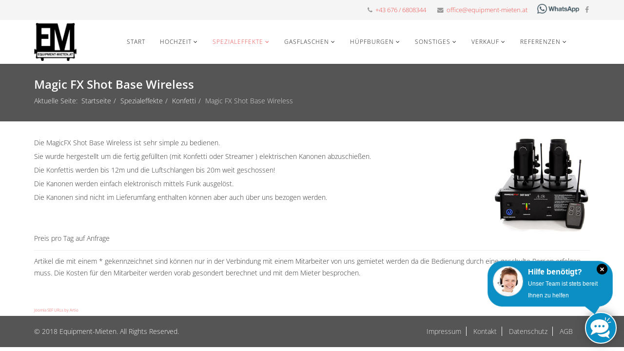

--- FILE ---
content_type: text/html; charset=utf-8
request_url: https://www.equipment-mieten.at/magic-fx-shot-base-wireless
body_size: 6899
content:
<!DOCTYPE html>
<html xmlns="http://www.w3.org/1999/xhtml" xml:lang="de-de" lang="de-de" dir="ltr">
<head>
    <meta http-equiv="X-UA-Compatible" content="IE=edge">
    <meta name="viewport" content="width=device-width, initial-scale=1">
    
    <base href="https://www.equipment-mieten.at/magic-fx-shot-base-wireless" />
	<meta http-equiv="content-type" content="text/html; charset=utf-8" />
	<meta name="keywords" content="Hüpfburgen,CO2 Jets,CO2 Gun´s,Flammen,CO2 Jet, Pyrowippen,Bodennebel,Stadium Shoot groß,Stadium Shoot klein,Konfetti Woofer,Bodennebler,Trockeneis,Flame Jet V1, Flame Jet V2,Vertikalnebler,Windmaschine,Trockeneis kaufen,CO2 Gun,mieten,Konfetti kaufen,Hüpfburg mieten,Zuckerwatte, Popcorn," />
	<meta name="rights" content="equipment-mieten.at" />
	<meta name="author" content="Equipment-Mieten" />
	<meta name="description" content="Der Partner für ihr Event.Equipment für ihr Event mieten.Hüpfburgen,CO2 Jets,CO2 Gun´s,Flammen,Pyrowippen,Bodennebel,Stadium Shoots in groß oder klein uvm." />
	<meta name="generator" content="Joomla! - Open Source Content Management" />
	<title>Magic FX Shot Base Wireless</title>
	<link href="/templates/lt_winery/images/favicon.ico" rel="shortcut icon" type="image/vnd.microsoft.icon" />
	<link href="/cache/com_templates/templates/lt_winery/f13b850ddb6f2b319f02022f66e8da1c.css" rel="stylesheet" type="text/css" />
	<style type="text/css">
body{font-family:Open Sans, sans-serif; font-weight:300; }h1{font-family:Open Sans, sans-serif; font-weight:800; }h2{font-family:Open Sans, sans-serif; font-weight:600; }h3{font-family:Open Sans, sans-serif; font-weight:normal; }h4{font-family:Open Sans, sans-serif; font-weight:normal; }h5{font-family:Open Sans, sans-serif; font-weight:600; }h6{font-family:Open Sans, sans-serif; font-weight:600; }header#sp-header {
width: 100%!important;
}

#sp-logo .logo img { -webkit-transition: all 0.4s ease-in-out; -moz-transition: all 0.4s ease-in-out; -ms-transition: all 0.4s ease-in-out; -o-transition: all 0.4s ease-in-out; transition: all 0.4s ease-in-out; }
.sticky-wrapper.is-sticky #sp-logo .logo img { -webkit-transition: all 0.4s ease-in-out; -moz-transition: all 0.4s ease-in-out; -ms-transition: all 0.4s ease-in-out; -o-transition: all 0.4s ease-in-out; transition: all 0.4s ease-in-out; }

@media (min-width: 992px) {
        #sp-logo {
                width: 10%;
        }
        #sp-menu {
                width: 90%;
        }
		.sp-menu-item {
			white-space: nowrap;
		}
}
.sticky-wrapper:not(.is-sticky) #sp-logo .logo img {
margin-top: 4px;
}
.whatsapp img {
height: 20px;
}
#sp-top2 .sp-column { 
display: flex;
justify-content: flex-end;
}
.sp-contact-info {
order: 1;
}
.whatsappmod {
order: 2;
}
ul.social-icons {
order: 3;
padding-left: 10px;
}
.underl {
text-decoration: underline;
}
.chronoforms textarea {
height: auto;
}#sp-top-bar{ background-color:#f5f5f5;color:#999999; }
	</style>
	<script src="/media/jui/js/jquery.min.js?db56ac9129c8aeedab01b991956fe8ea" type="text/javascript"></script>
	<script src="/media/jui/js/jquery-noconflict.js?db56ac9129c8aeedab01b991956fe8ea" type="text/javascript"></script>
	<script src="/media/jui/js/jquery-migrate.min.js?db56ac9129c8aeedab01b991956fe8ea" type="text/javascript"></script>
	<script src="/media/system/js/caption.js?db56ac9129c8aeedab01b991956fe8ea" type="text/javascript"></script>
	<script src="/templates/lt_winery/js/bootstrap.min.js" type="text/javascript"></script>
	<script src="/templates/lt_winery/js/jquery.cookie.js" type="text/javascript"></script>
	<script src="/templates/lt_winery/js/jquery.sticky.js" type="text/javascript"></script>
	<script src="/templates/lt_winery/js/main.js" type="text/javascript"></script>
	<script src="/templates/lt_winery/js/jquery.counterup.min.js" type="text/javascript"></script>
	<script src="/templates/lt_winery/js/waypoints.min.js" type="text/javascript"></script>
	<script src="/templates/lt_winery/js/jquery.easing.1.3.min.js" type="text/javascript"></script>
	<script src="/templates/lt_winery/js/jquery.mixitup.min.js" type="text/javascript"></script>
	<script src="/templates/lt_winery/js/jquery.stellar.min.js" type="text/javascript"></script>
	<script src="/templates/lt_winery/js/wow.min.js" type="text/javascript"></script>
	<script src="/templates/lt_winery/js/custom.js" type="text/javascript"></script>
	<script src="/templates/lt_winery/js/scroll.js" type="text/javascript"></script>
	<script src="/templates/lt_winery/js/frontend-edit.js" type="text/javascript"></script>
	<script type="text/javascript">
jQuery(window).on('load',  function() {
				new JCaption('img.caption');
			});jQuery(function($){ initTooltips(); $("body").on("subform-row-add", initTooltips); function initTooltips (event, container) { container = container || document;$(container).find(".hasTooltip").tooltip({"html": true,"container": "body"});} });
	</script>
	<meta property="og:url" content="https://www.equipment-mieten.at/magic-fx-shot-base-wireless" />
	<meta property="og:type" content="article" />
	<meta property="og:title" content="Magic FX SHOT BASE WIRELESS" />
	<meta property="og:description" content="Die MagicFX Shot Base Wireless ist sehr simple zu bedienen. Sie wurde hergestellt um die fertig gefüllten (mit Konfetti oder Streamer ) elektrischen Kanone..." />

   
    </head>
<body class="site com-content view-article no-layout no-task itemid-705 de-de ltr  sticky-header layout-fluid">
    <div class="body-innerwrapper">
        <section id="sp-top-bar" class="flextop"><div class="container"><div class="row"><div id="sp-top2" class="col-sm-12 col-md-12"><div class="sp-column "><div class="sp-module whatsappmod"><div class="sp-module-content">

<div class="customwhatsappmod"  >
	<a href="https://wa.me/436766808344?text=Anfrage%20%C3%BCber%20Equipment-Mieten.at" target="_blank" class="whatsapp"><img src="/images/whatsapp.png" alt="WhatsApp"></a></div>
</div></div><ul class="sp-contact-info"><li class="sp-contact-phone"><i class="fa fa-phone"></i> <a href="tel:+43676/6808344">+43 676 / 6808344</a></li><li class="sp-contact-email"><i class="fa fa-envelope"></i> <a href="mailto:office@equipment-mieten.at">office@equipment-mieten.at</a></li></ul><ul class="social-icons"><li><a target="_blank" href="https://www.facebook.com/EquipmentMieten/?eid=ARBzJczreJ8QRphMC-MrLoZvhIlgBOJ61PmcL50AUflV9Pe0v1R-LAMaDX2s46JcCW3Rb1AxzDdhkaN3"><i class="fa fa-facebook"></i></a></li></ul></div></div></div></div></section><header id="sp-header"><div class="container"><div class="row"><div id="sp-logo" class="col-xs-8 col-sm-3 col-md-3"><div class="sp-column "><div class="logo"><a href="/"><img class="sp-default-logo hidden-xs" src="/images/logo-90.png" alt="Equipment-Mieten Hotline: +43 676 / 6808344"><img class="sp-default-logo visible-xs" src="/images/logo-90.png" alt="Equipment-Mieten Hotline: +43 676 / 6808344"></a></div></div></div><div id="sp-menu" class="col-xs-4 col-sm-9 col-md-9"><div class="sp-column ">			<div class='sp-megamenu-wrapper'>
				<a id="offcanvas-toggler" href="#"><i class="fa fa-bars"></i></a>
				<ul class="sp-megamenu-parent menu-fade hidden-sm hidden-xs"><li class="sp-menu-item"><a  href="/"  title="Hier finden sie ihr Feuerwerk egal für welchen Anlass ob Hochzeitsfeuerwerk oder einfach eine Überraschung zum Geburtstag hier werden sie fündig und der Tag unvergesslich. " >Start</a></li><li class="sp-menu-item sp-has-child"><a  href="/hochzeit"  >Hochzeit</a><div class="sp-dropdown sp-dropdown-main sp-menu-right" style="width: 240px;"><div class="sp-dropdown-inner"><ul class="sp-dropdown-items"><li class="sp-menu-item"><a  href="https://www.the-art-of-fireworks.at/brennendes-herz" rel="noopener noreferrer" target="_blank" >Brennendes Herz</a></li><li class="sp-menu-item"><a  href="/hochzeitstanz"  >Hochzeitstanz</a></li><li class="sp-menu-item"><a  href="//www.herzbrille.at/" rel="noopener noreferrer" target="_blank" >Herzbrillen</a></li><li class="sp-menu-item sp-has-child"><a  href="/gender-reveal"  >Gender-Reveal</a><div class="sp-dropdown sp-dropdown-sub sp-menu-right" style="width: 240px;"><div class="sp-dropdown-inner"><ul class="sp-dropdown-items"><li class="sp-menu-item"><a  href="/gender-reveal-trockeneis"  >Gender-Reveal Trockeneis</a></li><li class="sp-menu-item"><a  href="/gender-reveal-pyro"  >Gender-Reveal Pyro</a></li><li class="sp-menu-item"><a  href="/gender-reveal-farbpulver"  >Gender-Reveal Farbpulver</a></li><li class="sp-menu-item"><a  href="/gender-reveal-luftschlangen"  >Gender-Reveal Luftschlangen</a></li></ul></div></div></li><li class="sp-menu-item"><a  href="/exploding-ballon"  >Exploding Ballon</a></li></ul></div></div></li><li class="sp-menu-item sp-has-child active"><a  href="#"  >Spezialeffekte</a><div class="sp-dropdown sp-dropdown-main sp-menu-right" style="width: 240px;"><div class="sp-dropdown-inner"><ul class="sp-dropdown-items"><li class="sp-menu-item sp-has-child"><a  href="/co2"  >CO2</a><div class="sp-dropdown sp-dropdown-sub sp-menu-right" style="width: 240px;"><div class="sp-dropdown-inner"><ul class="sp-dropdown-items"><li class="sp-menu-item"><a  href="/co2-gun"  >Co2 Gun</a></li><li class="sp-menu-item"><a  href="/co2-jet"  >Co2 Jet</a></li><li class="sp-menu-item"><a  href="/magic-fx-co2-gun-2"  >Magic FX CO2 Gun 2</a></li><li class="sp-menu-item"><a  href="/magicfx-co2-launcher"  >MagicFX CO2 LAUNCHER</a></li></ul></div></div></li><li class="sp-menu-item sp-has-child"><a  href="/flammen"  >Flammen</a><div class="sp-dropdown sp-dropdown-sub sp-menu-right" style="width: 240px;"><div class="sp-dropdown-inner"><ul class="sp-dropdown-items"><li class="sp-menu-item"><a  href="/flame-jet-v1"  >Flame Jet V1 </a></li><li class="sp-menu-item"><a  href="/flame-jet-v2"  >Flame Jet V2</a></li><li class="sp-menu-item"><a  href="/pyrowippen"  >Pyrowippen</a></li><li class="sp-menu-item"><a  href="/magic-fx-flamaniac"  >Magic FX Flamaniac</a></li><li class="sp-menu-item"><a  href="/magic-fx-stage-flame"  >Magic FX Stage Flame</a></li><li class="sp-menu-item"><a  href="/explo-x2-wave-flamer"  >Explo X2 Wave Flamer</a></li><li class="sp-menu-item"><a  href="/explo-gx2-flames"  >Explo GX2 Flames</a></li><li class="sp-menu-item"><a  href="/explo-fire-gun"  >Explo Fire Gun</a></li></ul></div></div></li><li class="sp-menu-item sp-has-child active"><a  href="/konfetti"  >Konfetti</a><div class="sp-dropdown sp-dropdown-sub sp-menu-right" style="width: 240px;"><div class="sp-dropdown-inner"><ul class="sp-dropdown-items"><li class="sp-menu-item"><a  href="/konfetti-woofer"  >Konfetti Woofer</a></li><li class="sp-menu-item"><a  href="/stadium-shot-klein"  >Stadium Shot klein </a></li><li class="sp-menu-item"><a  href="/stadium-shot-gross"  >Stadium Shot groß </a></li><li class="sp-menu-item"><a  href="/magic-fx-stadium-shot-2"  >Magic FX Stadium Shot 2</a></li><li class="sp-menu-item"><a  href="/magic-fx-stadium-blaster"  >Magic FX Stadium Blaster</a></li><li class="sp-menu-item"><a  href="/magic-fx-super-blaster"  >Magic FX Super Blaster</a></li><li class="sp-menu-item"><a  href="/magic-fx-super-blaster-xl"  >Magic FX Super Blaster XL</a></li><li class="sp-menu-item"><a  href="/magic-fx-konfetti-pistole"  >Magic FX Konfetti Pistole</a></li><li class="sp-menu-item"><a  href="/magic-fx-konfetti-gun"  >Magic FX Konfetti Gun</a></li><li class="sp-menu-item"><a  href="/magic-fx-shot-base-dmx"  >Magic FX Shot Base DMX</a></li><li class="sp-menu-item current-item active"><a  href="/magic-fx-shot-base-wireless"  >Magic FX Shot Base Wireless</a></li></ul></div></div></li><li class="sp-menu-item sp-has-child"><a  href="/nebel"  >Nebel</a><div class="sp-dropdown sp-dropdown-sub sp-menu-right" style="width: 240px;"><div class="sp-dropdown-inner"><ul class="sp-dropdown-items"><li class="sp-menu-item"><a  href="/bodennebler-v1"  >Bodennebler V1</a></li><li class="sp-menu-item"><a  href="/bodennebler-v2"  >Bodennebler V2</a></li><li class="sp-menu-item"><a  href="/bodennebler-v3"  >Bodennebler V3</a></li><li class="sp-menu-item"><a  href="/vertikalnebler"  >Vertikalnebler </a></li><li class="sp-menu-item"><a  href="/magic-fx-smoke-jet"  >Magic FX Smoke Jet</a></li></ul></div></div></li><li class="sp-menu-item sp-has-child"><a  href="/info-sparkular"  >Sparkular</a><div class="sp-dropdown sp-dropdown-sub sp-menu-right" style="width: 240px;"><div class="sp-dropdown-inner"><ul class="sp-dropdown-items"><li class="sp-menu-item"><a  href="/sparkular"  >Sparkular Bühnen Fontäne</a></li><li class="sp-menu-item"><a  href="/magicfx-sparxtar"  >Magic FX Sparxtar Bühnen Fontäne</a></li></ul></div></div></li><li class="sp-menu-item sp-has-child"><a  href="#"  >Seifenblasen</a><div class="sp-dropdown sp-dropdown-sub sp-menu-right" style="width: 240px;"><div class="sp-dropdown-inner"><ul class="sp-dropdown-items"><li class="sp-menu-item"><a  href="/seifenblasenmaschine"  >Seifenblasenmaschine</a></li><li class="sp-menu-item"><a  href="/magic-fx-smokebubble-blaster"  >Magic FX Smokebubble Blaster</a></li></ul></div></div></li><li class="sp-menu-item sp-has-child"><a  href="#"  >Funkzündanlagen</a><div class="sp-dropdown sp-dropdown-sub sp-menu-right" style="width: 240px;"><div class="sp-dropdown-inner"><ul class="sp-dropdown-items"><li class="sp-menu-item"><a  href="/zuendanlage-klein"  >Zündanlage Midi </a></li><li class="sp-menu-item"><a  href="/zuendanlage-gross"  >Zündanlage Maxi</a></li></ul></div></div></li><li class="sp-menu-item sp-has-child"><a  href="#"  >Schneemaschinen</a><div class="sp-dropdown sp-dropdown-sub sp-menu-right" style="width: 240px;"><div class="sp-dropdown-inner"><ul class="sp-dropdown-items"><li class="sp-menu-item"><a  href="/magic-fx-snowcase"  >Magic FX Snowcase</a></li><li class="sp-menu-item"><a  href="/a-dj-entour-snow"  >A DJ Entour Snow</a></li></ul></div></div></li><li class="sp-menu-item sp-has-child"><a  href="#"  >Wind</a><div class="sp-dropdown sp-dropdown-sub sp-menu-right" style="width: 240px;"><div class="sp-dropdown-inner"><ul class="sp-dropdown-items"><li class="sp-menu-item"><a  href="/windmaschine"  >Windmaschine </a></li></ul></div></div></li></ul></div></div></li><li class="sp-menu-item sp-has-child"><a  href="#"  >Gasflaschen</a><div class="sp-dropdown sp-dropdown-main sp-menu-right" style="width: 240px;"><div class="sp-dropdown-inner"><ul class="sp-dropdown-items"><li class="sp-menu-item"><a  href="/co2-steigrohrflasche"  >CO2 Steigrohrflasche</a></li><li class="sp-menu-item"><a  href="/helium"  >Helium</a></li></ul></div></div></li><li class="sp-menu-item sp-has-child"><a  href="/huepfburgen"  >Hüpfburgen</a><div class="sp-dropdown sp-dropdown-main sp-menu-right" style="width: 240px;"><div class="sp-dropdown-inner"><ul class="sp-dropdown-items"><li class="sp-menu-item"><a  href="/huepfburg-schloss"  >Hüpfburg Schloss</a></li><li class="sp-menu-item"><a  href="/huepfburg-ritterburg"  >Hüpfburg Ritterburg</a></li><li class="sp-menu-item"><a  href="/huepfburg-einhorn"  >Hüpfburg Einhorn</a></li><li class="sp-menu-item"><a  href="/huepfburg-feuerwehrauto"  >Hüpfburg Feuerwehr</a></li></ul></div></div></li><li class="sp-menu-item sp-has-child"><a  href="/sonstiges"  >Sonstiges</a><div class="sp-dropdown sp-dropdown-main sp-menu-right" style="width: 240px;"><div class="sp-dropdown-inner"><ul class="sp-dropdown-items"><li class="sp-menu-item"><a  href="/halloween-deko"  >Halloween Deko</a></li><li class="sp-menu-item"><a  href="/fotobox"  >Fotobox</a></li><li class="sp-menu-item"><a  href="/faltzelt"  >Faltzelt</a></li><li class="sp-menu-item"><a  href="/stehtisch"  >Stehtisch</a></li><li class="sp-menu-item"><a  href="/popcornmaschine"  >Popcornmaschine</a></li><li class="sp-menu-item"><a  href="/popcornmaschine-schwarz"  >Popcornmaschine Schwarz</a></li><li class="sp-menu-item"><a  href="/zuckerwatte"  >Zuckerwatte</a></li><li class="sp-menu-item"><a  href="/spanferkelgrill"  >Spanferkelgrill</a></li><li class="sp-menu-item"><a  href="/ton"  >Ton</a></li></ul></div></div></li><li class="sp-menu-item sp-has-child"><a  href="/verkauf"  >Verkauf</a><div class="sp-dropdown sp-dropdown-main sp-menu-right" style="width: 240px;"><div class="sp-dropdown-inner"><ul class="sp-dropdown-items"><li class="sp-menu-item"><a  href="/trockeneis"  >Trockeneis</a></li><li class="sp-menu-item"><a  href="//www.konfetti-shooter.at/" rel="noopener noreferrer" target="_blank" >Konfetti Shop</a></li><li class="sp-menu-item"><a  href="https://www.multistore.at/LED-Luftballons:::42.html" rel="noopener noreferrer" target="_blank" >LED Ballons</a></li><li class="sp-menu-item"><a  href="//the-art-of-fireworks.at/shop/?refID=eqm1" rel="noopener noreferrer" target="_blank" >Feuerwerk</a></li><li class="sp-menu-item"><a  href="//www.ballonstore.at" rel="noopener noreferrer" target="_blank" >Ballon Store</a></li></ul></div></div></li><li class="sp-menu-item sp-has-child"><a  href="/referenzen"  >Referenzen</a><div class="sp-dropdown sp-dropdown-main sp-menu-right" style="width: 240px;"><div class="sp-dropdown-inner"><ul class="sp-dropdown-items"><li class="sp-menu-item"><a  href="/referenzen"  >Referenzen 2025</a></li><li class="sp-menu-item"><a  href="/referenzen-2024"  >Referenzen 2024</a></li><li class="sp-menu-item"><a  href="/referenzen-2023"  >Referenzen 2023</a></li><li class="sp-menu-item"><a  href="/referenzen-2022"  >Referenzen 2022</a></li><li class="sp-menu-item"><a  href="/referenzen-2021"  >Referenzen 2021</a></li><li class="sp-menu-item sp-has-child"><a  href="#"  >Frühere Jahre</a><div class="sp-dropdown sp-dropdown-sub sp-menu-right" style="width: 240px;"><div class="sp-dropdown-inner"><ul class="sp-dropdown-items"><li class="sp-menu-item"><a  href="/referenzen-2019"  >Referenzen 2019</a></li><li class="sp-menu-item"><a  href="/referenzen-2018"  >Referenzen 2018</a></li><li class="sp-menu-item"><a  href="/referenzen-2017"  >Referenzen 2017</a></li><li class="sp-menu-item"><a  href="/referenzen-2016"  >Referenzen 2016</a></li><li class="sp-menu-item"><a  href="/referenzen-2015"  >Referenzen 2015</a></li><li class="sp-menu-item"><a  href="/referenzen-2020"  >Referenzen 2020</a></li></ul></div></div></li></ul></div></div></li></ul>			</div>
		</div></div></div></div></header><section id="sp-page-title"><div class="row"><div id="sp-title" class="col-sm-12 col-md-12"><div class="sp-column "><div class="sp-page-title"><div class="container"><h2>Magic FX Shot Base Wireless</h2>
<ol class="breadcrumb">
	<span>Aktuelle Seite: &#160;</span><li><a href="/" class="pathway">Startseite</a></li><li><a href="#" class="pathway">Spezialeffekte</a></li><li><a href="/konfetti" class="pathway">Konfetti</a></li><li class="active">Magic FX Shot Base Wireless</li></ol>
</div></div></div></div></div></section><section id="sp-main-body"><div class="container"><div class="row"><div id="sp-component" class="col-sm-12 col-md-12"><div class="sp-column "><div id="system-message-container">
	</div>
<article class="item item-page" itemscope itemtype="http://schema.org/Article">
	<meta itemprop="inLanguage" content="de-DE" />
	
	

	<div class="entry-header">
		
		
			</div>

				
		
				
	
			<div itemprop="articleBody">
		<img class="verleihimage" src="/images/verleih/konfetti/magicfx-shotbase-wireless.jpg">
<p class="verleihcontent">
	Die MagicFX Shot Base Wireless ist sehr simple zu bedienen.<br>
	Sie wurde hergestellt um die fertig gefüllten (mit  Konfetti oder Streamer ) elektrischen Kanonen abzuschießen.<br>
	Die Konfettis werden bis 12m und die Luftschlangen bis 20m weit geschossen!<br>
	Die Kanonen werden einfach elektronisch mittels Funk ausgelöst.<br>
	Die Kanonen sind nicht im Lieferumfang enthalten können aber auch über uns bezogen werden.<br>
	<br /><br />
	Preis pro Tag auf Anfrage
</p>
<hr class="verleihhr">
Artikel die mit einem * gekennzeichnet sind können nur in der Verbindung mit einem Mitarbeiter von uns gemietet werden da die Bedienung durch eine geschulte Person erfolgen muss.
Die Kosten für den Mitarbeiter werden vorab gesondert berechnet und mit dem Mieter besprochen. 	</div>

	
	
				
	
	
			<div class="article-footer-wrap">
			<div class="article-footer-top">
								













			</div>
					</div>
	
</article>
<div><a href="http://www.artio.net" style="font-size: 8px; visibility: visible; display: inline;" title="Web development, Joomla, CMS, CRM, Online shop software, databases">Joomla SEF URLs by Artio</a></div></div></div></div></div></section><footer id="sp-footer"><div class="container"><div class="row"><div id="sp-footer1" class="col-sm-12 col-md-12"><div class="sp-column "><div class="sp-module inlinemenu"><div class="sp-module-content"><ul class="nav menu">
<li class="item-473"><a href="/impressum" > Impressum</a></li><li class="item-474"><a href="/kontakt" > Kontakt</a></li><li class="item-527"><a href="/datenschutz" > Datenschutz</a></li><li class="item-643"><a href="/agb" > AGB</a></li></ul>
</div></div><span class="sp-copyright">© 2018 Equipment-Mieten. All Rights Reserved.
<script type="text/javascript">
var LHCChatOptions = {};
LHCChatOptions.opt = {widget_height:340,widget_width:300,popup_height:520,popup_width:500,domain:'equipment-mieten.at'};
(function() {
var po = document.createElement('script'); po.type = 'text/javascript'; po.async = true;
var referrer = (document.referrer) ? encodeURIComponent(document.referrer.substr(document.referrer.indexOf('://')+1)) : '';
var location  = (document.location) ? encodeURIComponent(window.location.href.substring(window.location.protocol.length)) : '';
po.src = '//support.equipment-mieten.at/index.php/ger/chat/getstatus/(click)/internal/(position)/bottom_right/(ma)/br/(top)/350/(units)/pixels/(leaveamessage)/true/(department)/8?r='+referrer+'&l='+location;
var s = document.getElementsByTagName('script')[0]; s.parentNode.insertBefore(po, s);
})();
</script></span></div></div></div></div></footer>
        <div class="offcanvas-menu">
            <a href="#" class="close-offcanvas"><i class="fa fa-remove"></i></a>
            <div class="offcanvas-inner">
                                    <div class="sp-module _menu"><h3 class="sp-module-title">Hauptmenü</h3><div class="sp-module-content"><ul class="nav menu">
<li class="item-435"><a href="/" title="Hier finden sie ihr Feuerwerk egal für welchen Anlass ob Hochzeitsfeuerwerk oder einfach eine Überraschung zum Geburtstag hier werden sie fündig und der Tag unvergesslich. " > Start</a></li><li class="item-577  deeper parent"><a href="/hochzeit" > Hochzeit</a><span class="offcanvas-menu-toggler collapsed" data-toggle="collapse" data-target="#collapse-menu-577"><i class="open-icon fa fa-angle-down"></i><i class="close-icon fa fa-angle-up"></i></span><ul class="collapse" id="collapse-menu-577"><li class="item-640"><a href="https://www.the-art-of-fireworks.at/brennendes-herz" target="_blank" > Brennendes Herz</a></li><li class="item-639"><a href="/hochzeitstanz" > Hochzeitstanz</a></li><li class="item-641"><a href="//www.herzbrille.at/" target="_blank" > Herzbrillen</a></li><li class="item-762  deeper parent"><a href="/gender-reveal" > Gender-Reveal</a><span class="offcanvas-menu-toggler collapsed" data-toggle="collapse" data-target="#collapse-menu-762"><i class="open-icon fa fa-angle-down"></i><i class="close-icon fa fa-angle-up"></i></span><ul class="collapse" id="collapse-menu-762"><li class="item-772"><a href="/gender-reveal-trockeneis" > Gender-Reveal Trockeneis</a></li><li class="item-771"><a href="/gender-reveal-pyro" > Gender-Reveal Pyro</a></li><li class="item-769"><a href="/gender-reveal-farbpulver" > Gender-Reveal Farbpulver</a></li><li class="item-770"><a href="/gender-reveal-luftschlangen" > Gender-Reveal Luftschlangen</a></li></ul></li><li class="item-764"><a href="/exploding-ballon" > Exploding Ballon</a></li></ul></li><li class="item-723  active deeper parent"><a href="#" > Spezialeffekte</a><span class="offcanvas-menu-toggler collapsed" data-toggle="collapse" data-target="#collapse-menu-723"><i class="open-icon fa fa-angle-down"></i><i class="close-icon fa fa-angle-up"></i></span><ul class="collapse" id="collapse-menu-723"><li class="item-612  deeper parent"><a href="/co2" > CO2</a><span class="offcanvas-menu-toggler collapsed" data-toggle="collapse" data-target="#collapse-menu-612"><i class="open-icon fa fa-angle-down"></i><i class="close-icon fa fa-angle-up"></i></span><ul class="collapse" id="collapse-menu-612"><li class="item-594"><a href="/co2-gun" > Co2 Gun</a></li><li class="item-595"><a href="/co2-jet" > Co2 Jet</a></li><li class="item-701"><a href="/magic-fx-co2-gun-2" > Magic FX CO2 Gun 2</a></li><li class="item-721"><a href="/magicfx-co2-launcher" > MagicFX CO2 LAUNCHER</a></li></ul></li><li class="item-613  deeper parent"><a href="/flammen" > Flammen</a><span class="offcanvas-menu-toggler collapsed" data-toggle="collapse" data-target="#collapse-menu-613"><i class="open-icon fa fa-angle-down"></i><i class="close-icon fa fa-angle-up"></i></span><ul class="collapse" id="collapse-menu-613"><li class="item-596"><a href="/flame-jet-v1" > Flame Jet V1 </a></li><li class="item-597"><a href="/flame-jet-v2" > Flame Jet V2</a></li><li class="item-645"><a href="/pyrowippen" > Pyrowippen</a></li><li class="item-691"><a href="/magic-fx-flamaniac" > Magic FX Flamaniac</a></li><li class="item-692"><a href="/magic-fx-stage-flame" > Magic FX Stage Flame</a></li><li class="item-693"><a href="/explo-x2-wave-flamer" > Explo X2 Wave Flamer</a></li><li class="item-695"><a href="/explo-gx2-flames" > Explo GX2 Flames</a></li><li class="item-696"><a href="/explo-fire-gun" > Explo Fire Gun</a></li></ul></li><li class="item-614  active deeper parent"><a href="/konfetti" > Konfetti</a><span class="offcanvas-menu-toggler collapsed" data-toggle="collapse" data-target="#collapse-menu-614"><i class="open-icon fa fa-angle-down"></i><i class="close-icon fa fa-angle-up"></i></span><ul class="collapse" id="collapse-menu-614"><li class="item-598"><a href="/konfetti-woofer" > Konfetti Woofer</a></li><li class="item-602"><a href="/stadium-shot-klein" > Stadium Shot klein </a></li><li class="item-603"><a href="/stadium-shot-gross" > Stadium Shot groß </a></li><li class="item-700"><a href="/magic-fx-stadium-shot-2" > Magic FX Stadium Shot 2</a></li><li class="item-697"><a href="/magic-fx-stadium-blaster" > Magic FX Stadium Blaster</a></li><li class="item-699"><a href="/magic-fx-super-blaster" > Magic FX Super Blaster</a></li><li class="item-698"><a href="/magic-fx-super-blaster-xl" > Magic FX Super Blaster XL</a></li><li class="item-702"><a href="/magic-fx-konfetti-pistole" > Magic FX Konfetti Pistole</a></li><li class="item-703"><a href="/magic-fx-konfetti-gun" > Magic FX Konfetti Gun</a></li><li class="item-704"><a href="/magic-fx-shot-base-dmx" > Magic FX Shot Base DMX</a></li><li class="item-705  current active"><a href="/magic-fx-shot-base-wireless" > Magic FX Shot Base Wireless</a></li></ul></li><li class="item-615  deeper parent"><a href="/nebel" > Nebel</a><span class="offcanvas-menu-toggler collapsed" data-toggle="collapse" data-target="#collapse-menu-615"><i class="open-icon fa fa-angle-down"></i><i class="close-icon fa fa-angle-up"></i></span><ul class="collapse" id="collapse-menu-615"><li class="item-599"><a href="/bodennebler-v1" > Bodennebler V1</a></li><li class="item-600"><a href="/bodennebler-v2" > Bodennebler V2</a></li><li class="item-601"><a href="/bodennebler-v3" > Bodennebler V3</a></li><li class="item-604"><a href="/vertikalnebler" > Vertikalnebler </a></li><li class="item-706"><a href="/magic-fx-smoke-jet" > Magic FX Smoke Jet</a></li></ul></li><li class="item-630  deeper parent"><a href="/info-sparkular" > Sparkular</a><span class="offcanvas-menu-toggler collapsed" data-toggle="collapse" data-target="#collapse-menu-630"><i class="open-icon fa fa-angle-down"></i><i class="close-icon fa fa-angle-up"></i></span><ul class="collapse" id="collapse-menu-630"><li class="item-608"><a href="/sparkular" > Sparkular Bühnen Fontäne</a></li><li class="item-609"><a href="/magicfx-sparxtar" > Magic FX Sparxtar Bühnen Fontäne</a></li></ul></li><li class="item-724  deeper parent"><a href="#" > Seifenblasen</a><span class="offcanvas-menu-toggler collapsed" data-toggle="collapse" data-target="#collapse-menu-724"><i class="open-icon fa fa-angle-down"></i><i class="close-icon fa fa-angle-up"></i></span><ul class="collapse" id="collapse-menu-724"><li class="item-611"><a href="/seifenblasenmaschine" > Seifenblasenmaschine</a></li><li class="item-707"><a href="/magic-fx-smokebubble-blaster" > Magic FX Smokebubble Blaster</a></li></ul></li><li class="item-715  deeper parent"><a href="#" > Funkzündanlagen</a><span class="offcanvas-menu-toggler collapsed" data-toggle="collapse" data-target="#collapse-menu-715"><i class="open-icon fa fa-angle-down"></i><i class="close-icon fa fa-angle-up"></i></span><ul class="collapse" id="collapse-menu-715"><li class="item-606"><a href="/zuendanlage-klein" > Zündanlage Midi </a></li><li class="item-607"><a href="/zuendanlage-gross" > Zündanlage Maxi</a></li></ul></li><li class="item-716  deeper parent"><a href="#" > Schneemaschinen</a><span class="offcanvas-menu-toggler collapsed" data-toggle="collapse" data-target="#collapse-menu-716"><i class="open-icon fa fa-angle-down"></i><i class="close-icon fa fa-angle-up"></i></span><ul class="collapse" id="collapse-menu-716"><li class="item-717"><a href="/magic-fx-snowcase" > Magic FX Snowcase</a></li><li class="item-718"><a href="/a-dj-entour-snow" > A DJ Entour Snow</a></li></ul></li><li class="item-726  deeper parent"><a href="#" > Wind</a><span class="offcanvas-menu-toggler collapsed" data-toggle="collapse" data-target="#collapse-menu-726"><i class="open-icon fa fa-angle-down"></i><i class="close-icon fa fa-angle-up"></i></span><ul class="collapse" id="collapse-menu-726"><li class="item-605"><a href="/windmaschine" > Windmaschine </a></li></ul></li></ul></li><li class="item-727  deeper parent"><a href="#" > Gasflaschen</a><span class="offcanvas-menu-toggler collapsed" data-toggle="collapse" data-target="#collapse-menu-727"><i class="open-icon fa fa-angle-down"></i><i class="close-icon fa fa-angle-up"></i></span><ul class="collapse" id="collapse-menu-727"><li class="item-719"><a href="/co2-steigrohrflasche" > CO2 Steigrohrflasche</a></li><li class="item-720"><a href="/helium" > Helium</a></li></ul></li><li class="item-737  deeper parent"><a href="/huepfburgen" > Hüpfburgen</a><span class="offcanvas-menu-toggler collapsed" data-toggle="collapse" data-target="#collapse-menu-737"><i class="open-icon fa fa-angle-down"></i><i class="close-icon fa fa-angle-up"></i></span><ul class="collapse" id="collapse-menu-737"><li class="item-736"><a href="/huepfburg-schloss" > Hüpfburg Schloss</a></li><li class="item-738"><a href="/huepfburg-ritterburg" > Hüpfburg Ritterburg</a></li><li class="item-745"><a href="/huepfburg-einhorn" > Hüpfburg Einhorn</a></li><li class="item-760"><a href="/huepfburg-feuerwehrauto" > Hüpfburg Feuerwehr</a></li></ul></li><li class="item-631  deeper parent"><a href="/sonstiges" > Sonstiges</a><span class="offcanvas-menu-toggler collapsed" data-toggle="collapse" data-target="#collapse-menu-631"><i class="open-icon fa fa-angle-down"></i><i class="close-icon fa fa-angle-up"></i></span><ul class="collapse" id="collapse-menu-631"><li class="item-610"><a href="/halloween-deko" > Halloween Deko</a></li><li class="item-712"><a href="/fotobox" > Fotobox</a></li><li class="item-713"><a href="/faltzelt" > Faltzelt</a></li><li class="item-714"><a href="/stehtisch" > Stehtisch</a></li><li class="item-731"><a href="/popcornmaschine" > Popcornmaschine</a></li><li class="item-766"><a href="/popcornmaschine-schwarz" > Popcornmaschine Schwarz</a></li><li class="item-741"><a href="/zuckerwatte" > Zuckerwatte</a></li><li class="item-733"><a href="/spanferkelgrill" > Spanferkelgrill</a></li><li class="item-728"><a href="/ton" > Ton</a></li></ul></li><li class="item-632  deeper parent"><a href="/verkauf" > Verkauf</a><span class="offcanvas-menu-toggler collapsed" data-toggle="collapse" data-target="#collapse-menu-632"><i class="open-icon fa fa-angle-down"></i><i class="close-icon fa fa-angle-up"></i></span><ul class="collapse" id="collapse-menu-632"><li class="item-636"><a href="/trockeneis" > Trockeneis</a></li><li class="item-637"><a href="//www.konfetti-shooter.at/" target="_blank" > Konfetti Shop</a></li><li class="item-638"><a href="https://www.multistore.at/LED-Luftballons:::42.html" target="_blank" > LED Ballons</a></li><li class="item-646"><a href="//the-art-of-fireworks.at/shop/?refID=eqm1" target="_blank" > Feuerwerk</a></li><li class="item-647"><a href="//www.ballonstore.at" target="_blank" > Ballon Store</a></li></ul></li><li class="item-551  deeper parent"><a href="/referenzen" > Referenzen</a><span class="offcanvas-menu-toggler collapsed" data-toggle="collapse" data-target="#collapse-menu-551"><i class="open-icon fa fa-angle-down"></i><i class="close-icon fa fa-angle-up"></i></span><ul class="collapse" id="collapse-menu-551"><li class="item-768"><a href="/referenzen" > Referenzen 2025</a></li><li class="item-759"><a href="/referenzen-2024" > Referenzen 2024</a></li><li class="item-740"><a href="/referenzen-2023" > Referenzen 2023</a></li><li class="item-735"><a href="/referenzen-2022" > Referenzen 2022</a></li><li class="item-732"><a href="/referenzen-2021" > Referenzen 2021</a></li><li class="item-734  deeper parent"><a href="#" > Frühere Jahre</a><span class="offcanvas-menu-toggler collapsed" data-toggle="collapse" data-target="#collapse-menu-734"><i class="open-icon fa fa-angle-down"></i><i class="close-icon fa fa-angle-up"></i></span><ul class="collapse" id="collapse-menu-734"><li class="item-648"><a href="/referenzen-2019" > Referenzen 2019</a></li><li class="item-644"><a href="/referenzen-2018" > Referenzen 2018</a></li><li class="item-633"><a href="/referenzen-2017" > Referenzen 2017</a></li><li class="item-634"><a href="/referenzen-2016" > Referenzen 2016</a></li><li class="item-635"><a href="/referenzen-2015" > Referenzen 2015</a></li><li class="item-722"><a href="/referenzen-2020" > Referenzen 2020</a></li></ul></li></ul></li></ul>
</div></div>
                            </div>
        </div>
    </div>
        
    </body>
</html>
